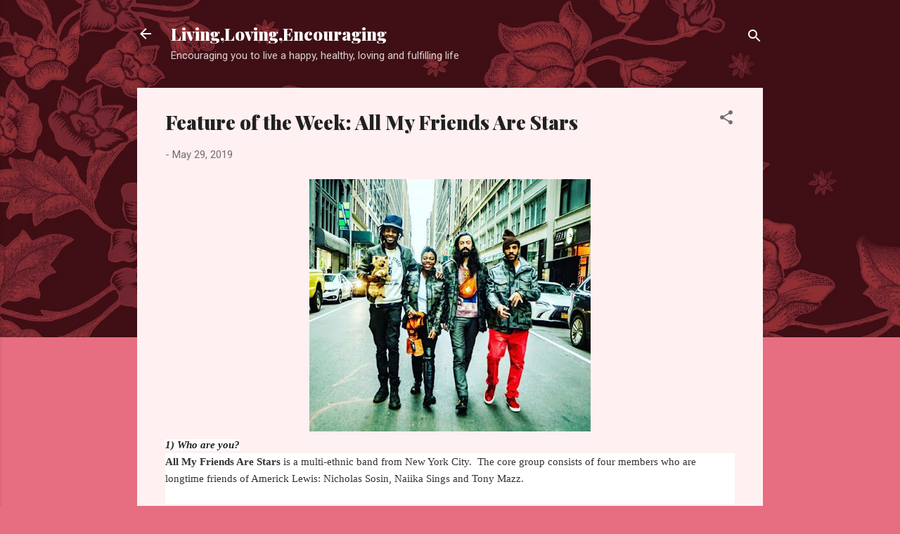

--- FILE ---
content_type: text/html; charset=utf-8
request_url: https://www.google.com/recaptcha/api2/aframe
body_size: 267
content:
<!DOCTYPE HTML><html><head><meta http-equiv="content-type" content="text/html; charset=UTF-8"></head><body><script nonce="ntUWBusZ5sovGSyjJoGz2Q">/** Anti-fraud and anti-abuse applications only. See google.com/recaptcha */ try{var clients={'sodar':'https://pagead2.googlesyndication.com/pagead/sodar?'};window.addEventListener("message",function(a){try{if(a.source===window.parent){var b=JSON.parse(a.data);var c=clients[b['id']];if(c){var d=document.createElement('img');d.src=c+b['params']+'&rc='+(localStorage.getItem("rc::a")?sessionStorage.getItem("rc::b"):"");window.document.body.appendChild(d);sessionStorage.setItem("rc::e",parseInt(sessionStorage.getItem("rc::e")||0)+1);localStorage.setItem("rc::h",'1768635420160');}}}catch(b){}});window.parent.postMessage("_grecaptcha_ready", "*");}catch(b){}</script></body></html>

--- FILE ---
content_type: application/javascript; charset=utf-8
request_url: https://www.smashwidgets.com/api/v1/fetch?items=book:712038,book:915611&callback=sm_widgets_loaded_6627673809780887
body_size: 5707
content:
sm_widgets_loaded_6627673809780887({"books":{"712038":{"id":"712038","title":"For the People! 7 Poems of Love","price":{"type":"FIXED_PRICE","prices":[{"amount":"2.99","currency":"USD","amount_int":299}]},"word_count":1867,"language":{"id":"1","name":"English","iso_code":"eng"},"publication_date":1489787797000,"rating":5,"ratingCount":1,"published":true,"sampling":20,"short_description":"An inspirational poetry book written to encourage people all over the world to love one another and stand together in unity. Each poem identifies/ represents a common struggle or concern of people all around the world; aiming to provide an understanding that we all have much more in common than we think.","long_description":"An inspirational poetry book written to encourage people all over the world to love one another and stand together in unity. Each poem identifies/ represents, a common struggle or concern of people all around the world; aiming to provide an understanding that we all have much more in common than we think.","cover":{"id":"959969","file":"bookCovers/8647edcfd37d194c0898d021a8138ef2ead42d78","mime_type":"image/jpeg","width":1600,"height":2400},"cover_url":"bookCovers/8647edcfd37d194c0898d021a8138ef2ead42d78","adult":false,"erotica":false,"has_erotica_cert":false,"taboo_erotica":false,"need_erotic_cert":false,"categories":[{"id":"3654","name":"Female authors","parents":[{"id":"56","name":"Poetry"}]}],"tags":["love","poetry","peace","inspiration","african american authors","poems of love","female authors","peacebuilding","godly love","world love"],"isbn13":"9781370425570","box_set":false,"contributors":[{"account":{"id":"4795294","username":"Noelani1103","name":{"given_name":"Noelani","surname":"Alexis"},"is_corp":false,"display_name":"Noelani Alexis"},"role":"A01","ord":0}],"controller":{"id":"2391174","username":"draft2digital","name":{"given_name":"","surname":""},"is_corp":false,"display_name":"draft2digital"},"edelivery":{"kindle":true,"dropbox":true},"formats":["EPUB","MOBI","PDF","LRF","PDB","TXT"],"sample_formats":["EPUB","MOBI","LRF","PDB"],"reader_formats":[{"id":16634966,"format_uri":"2fe78d2637ed51a7716a0ca282541434","format_type":"PDF"},{"id":16634974,"format_uri":"44170e2fc5b1800803a58d843feb59e5","format_type":"MOBI"},{"id":16634968,"format_uri":"89081f9dccb0f946a491631a6888fe3e","format_type":"TXT"},{"id":16634969,"format_uri":"23a2d1c45a492fa37a4d25ea441fc35a","format_type":"PDB"},{"id":16634975,"format_uri":"6c32aca1aacffa8ad3acbabef0815f27","format_type":"EPUB"},{"id":16634976,"format_uri":"5317a6d6a79aec16999283a544ea3cc7","format_type":"LRF"}],"reader_samples":[{"id":16634974,"format_uri":"cc0abe410957122d24550aa9108a3f7f","format_type":"MOBI"},{"id":16634969,"format_uri":"724c6b51e18c46aaac8c06aebb6a8915","format_type":"PDB"},{"id":16634975,"format_uri":"5dd81a93e28cc5e09ef2466ded36c409","format_type":"EPUB"},{"id":16634976,"format_uri":"d9816f505ae4a2be181aff5de19dddfe","format_type":"LRF"}]},"915611":{"id":"915611","title":"Looking for My \"Daddy\"","price":{"type":"FIXED_PRICE","prices":[{"amount":"8.99","currency":"USD","amount_int":899}]},"word_count":1688,"language":{"id":"1","name":"English","iso_code":"eng"},"preorder_date":1547712000000,"publication_date":1547712000000,"series":[{"id":"37761","name":"A Journey of Love and Relationships of a Fatherless Daughter","number":"1","custom_membership_statement":"","show_membership_statement":true}],"published":true,"sampling":20,"short_description":"A Fatherless young woman shares the story of her relationship with her dad and it’s impact on her relationship with the opposite sex.","long_description":"","cover":{"id":"1231244","file":"bookCovers/99c2a856ef192b0f86946addabf40f31e3b775a5","mime_type":"image/jpeg","width":1600,"height":2400},"cover_url":"bookCovers/99c2a856ef192b0f86946addabf40f31e3b775a5","adult":true,"erotica":false,"has_erotica_cert":false,"taboo_erotica":false,"need_erotic_cert":false,"categories":[{"id":"1198","name":"Personal memoir","parents":[{"id":"4","name":"Nonfiction"},{"id":"94","name":"Biography"}]},{"id":"2154","name":"Life stages / adolescence","parents":[{"id":"4","name":"Nonfiction"},{"id":"72","name":"Relationships \u0026 Family"}]}],"tags":["love","relationships","healing","daughters","men and women","abandonment","fatherless","fatherlessness","women and love","parentless"],"isbn13":"9780463946701","box_set":false,"contributors":[{"account":{"id":"4795294","username":"Noelani1103","name":{"given_name":"Noelani","surname":"Alexis"},"is_corp":false,"display_name":"Noelani Alexis"},"role":"A01","ord":0}],"controller":{"id":"2391174","username":"draft2digital","name":{"given_name":"","surname":""},"is_corp":false,"display_name":"draft2digital"},"edelivery":{"kindle":true,"dropbox":true},"formats":["EPUB","MOBI","PDF","LRF","PDB","TXT"],"sample_formats":["EPUB","MOBI","LRF","PDB"],"reader_formats":[{"id":20282501,"format_uri":"859d8c00ddc4f90ae9a471218971d40b","format_type":"PDF"},{"id":20282502,"format_uri":"578700580f100d3bf49234fe9495a241","format_type":"MOBI"},{"id":20282503,"format_uri":"ccb18f2ea81672f2a8837a039e175d44","format_type":"TXT"},{"id":20282504,"format_uri":"ff6040c637d438b657ddefdb564bf37b","format_type":"PDB"},{"id":20282505,"format_uri":"9c7808e048d5f9b315684b608cf07185","format_type":"EPUB"},{"id":20282506,"format_uri":"0c9212c2a18c123ac2573acbbd5ee4f4","format_type":"LRF"}],"reader_samples":[{"id":20282502,"format_uri":"5555923d71e305f33ef20822f488a6ff","format_type":"MOBI"},{"id":20282504,"format_uri":"de9aba02bf74f1b117df78d37b04a3e3","format_type":"PDB"},{"id":20282505,"format_uri":"3da03e7e792097bb31cc75266f1fe17c","format_type":"EPUB"},{"id":20282506,"format_uri":"00c3f60fff13a71b7fa1851a387d4922","format_type":"LRF"}]}},"collections":{},"configs":{}});